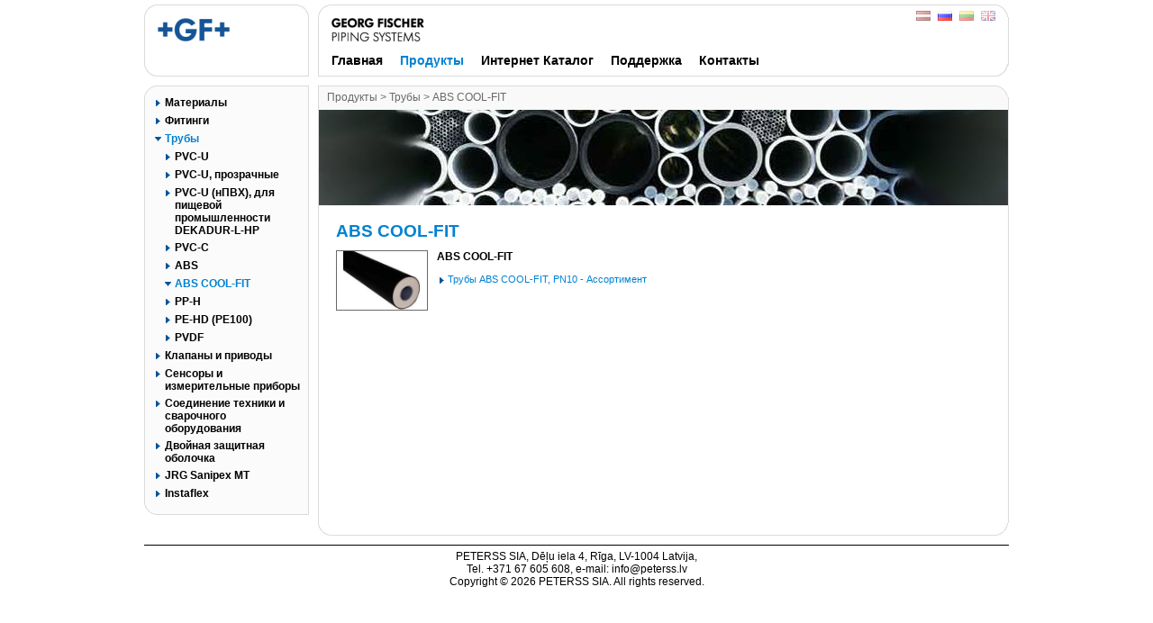

--- FILE ---
content_type: text/html; charset=utf-8
request_url: https://www.peterss.lv/ru/produkty/caurules/abs-cool-fit-c19
body_size: 10210
content:
<!DOCTYPE html>
<html xmlns="http://www.w3.org/1999/xhtml">
	<head>
		<meta name="description" content="Трубы ABS COOL-FIT ">
		<meta name="keywords" content="Трубы ABS COOL-FIT ">
		<meta http-equiv="content-type" content="text/html;charset=UTF-8" />
		<meta name="author" content="http://www.insisoft.lv"/>
		<base href="https://www.peterss.lv/"/>
				
		<title>Продукты</title>
		
		<link rel="stylesheet" type="text/css" href="assets/templates/main/style.css?d=21122900543"/>
		
		<link rel="stylesheet" type="text/css" href="assets/libs/jquery-ui/jquery-ui.custom.css?d=21122900543"/>
		<script src="assets/libs/jquery/jquery.min.js?d=21122900543" type="text/javascript"></script>
		<script src="assets/libs/jquery-ui/jquery-ui.custom.min.js?d=21122900543" type="text/javascript"></script>

		<script type="text/javascript" src="assets/templates/gf/gf.js?d=21122900543"></script>
		<link rel="stylesheet" type="text/css" href="assets/templates/gf/gf.css?d=21122900543">
    <link rel="stylesheet" type="text/css" media="" href="assets/plugins/products/categories.css?d=21122900543"/>
			<script type="text/javascript">
				var lang_id = 2;
				var base_url = "https://www.peterss.lv/";
				var base_path = "https://www.peterss.lv/";
			</script>
		
					<script type="text/javascript">
						var _gaq = _gaq || [];
						_gaq.push(["_setAccount", "UA-15957718-3"]);
						_gaq.push(["_trackPageview"]);
					
						(function() {
							var ga = document.createElement("script"); 
							ga.type = "text/javascript"; 
							ga.async = true;
							ga.src = ("https:" == document.location.protocol ? "https://ssl" : "http://www") + ".google-analytics.com/ga.js";
							var s = document.getElementsByTagName("script")[0]; 
							s.parentNode.insertBefore(ga, s);
						})();					
					</script></head>    
    <body>
        <div id="page">
            <div id="head_logo">
                <img src="https://www.peterss.lv/assets/templates/gf/img/GF_logo.gif">
            </div>
            <div id="head_navi">
                <div id="head_navi_top"></div>
                <img src="https://www.peterss.lv/assets/templates/gf/img/GF_logo_2.gif">
                <div id="language_bar">
                    
			<a href="lv/produkti//caurules/abs-cool-fit-c19" class="no_decorations "><img src="https://www.peterss.lv/assets/templates/global/img/lv.png" alt="LVA" class="no_decorations"/></a>
			<a href="ru/produkty//caurules/abs-cool-fit-c19" class="no_decorations active_language"><img src="https://www.peterss.lv/assets/templates/global/img/ru.png" alt="RUS" class="no_decorations"/></a>
			<a href="lt/produktai//caurules/abs-cool-fit-c19" class="no_decorations "><img src="https://www.peterss.lv/assets/templates/global/img/lt.png" alt="LTL" class="no_decorations"/></a>
			<a href="en/products//caurules/abs-cool-fit-c19" class="no_decorations "><img src="https://www.peterss.lv/assets/templates/global/img/en.png" alt="ENG" class="no_decorations"/></a>
	
                </div>
                <div id="head_navi_menu">
                    			<a href="ru/glavnaja" class="" target="_self">Главная</a>
			<a href="ru/produkty" class="active" target="_self">Продукты</a>
			<a href="ru/internet-katalog" class="" target="_blank">Интернет Каталог</a>
			<a href="ru/podderzka" class="" target="_self">Поддержка</a>
			<a href="ru/kontakty" class="" target="_self">Контакты</a>
	
                </div>
            </div>
            <div class="clear"></div>
            
            <div id="content_wrapper">
                <div id="left_panel">
                    <div id="left_panel_navi">
                        <div id="left_panel_navi_top"></div>
                        	
	 
			 
					<div class="left_menu_row1 left_menu_parent ">
		        <a href="ru/produkty/materialy-c1">Материалы</a>
		    </div>
		    
	 
			 
			 
			 
			 
			 
			 
			 
			 
			 
			 
			 
			 
			 
			 
			 
			 
			 
			
			 
			 
					<div class="left_menu_row1 left_menu_parent ">
		        <a href="ru/produkty/fitingi-c4">Фитинги</a>
		    </div>
		    
	 
			 
			 
			 
			 
			 
			 
			 
			 
			 
			 
			 
			 
			 
			 
			 
			 
			 
			
			 
			 
			 
					<div class="left_menu_row1 left_menu_parent left_menu_active">
		        <a href="ru/produkty/truby-c5">Трубы</a>
		    </div>
		    
	 
					<div class="left_menu_row2 left_menu_parent ">
		        <a href="ru/produkty/pvc-u-c15">PVC-U</a>
		    </div>
		    
	 
			 
			 
			 
			 
			 
			 
			 
			 
			 
			 
			 
			 
			 
			 
			 
			 
			 
			
			 
			 
					<div class="left_menu_row2 left_menu_parent ">
		        <a href="ru/produkty/pvc-u-prozracnye-c16">PVC-U, прозрачныe</a>
		    </div>
		    
	 
			 
			 
			 
			 
			 
			 
			 
			 
			 
			 
			 
			 
			 
			 
			 
			 
			 
			
			 
			 
					<div class="left_menu_row2 left_menu_parent ">
		        <a href="ru/produkty/pvc-u-npvh-dlja-pisevoj-promyslennosti-dekadur-l-hp-c103">PVC-U (нПВХ), для пищевой промышленности DEKADUR-L-HP</a>
		    </div>
		    
	 
			 
			 
			 
			 
			 
			 
			 
			 
			 
			 
			 
			 
			 
			 
			 
			 
			 
			
			 
					<div class="left_menu_row2 left_menu_parent ">
		        <a href="ru/produkty/pvc-c-c17">PVC-C</a>
		    </div>
		    
	 
			 
			 
			 
			 
			 
			 
			 
			 
			 
			 
			 
			 
			 
			 
			 
			 
			 
			
			 
			 
					<div class="left_menu_row2 left_menu_parent ">
		        <a href="ru/produkty/abs-c18">ABS</a>
		    </div>
		    
	 
			 
			 
			 
			 
			 
			 
			 
			 
			 
			 
			 
			 
			 
			 
			 
			 
			 
			
			 
			 
					<div class="left_menu_row2 left_menu_parent left_menu_active">
		        <a href="ru/produkty/abs-cool-fit-c19">ABS COOL-FIT</a>
		    </div>
		    
	 
			 
			 
			 
			 
			 
			 
			 
			 
			 
			 
			 
			 
			 
			 
			 
			 
			 
			
			 
			 
					<div class="left_menu_row2 left_menu_parent ">
		        <a href="ru/produkty/pp-h-c20">PP-H</a>
		    </div>
		    
	 
			 
			 
			 
			 
			 
			 
			 
			 
			 
			 
			 
			 
			 
			 
			 
			 
			 
			
			 
			 
					<div class="left_menu_row2 left_menu_parent ">
		        <a href="ru/produkty/pe-hd-pe100--c21">PE-HD (PE100)</a>
		    </div>
		    
	 
			 
			 
			 
			 
			 
			 
			 
			 
			 
			 
			 
			 
			 
			 
			 
			 
			 
			
			 
			 
			 
					<div class="left_menu_row2 left_menu_parent ">
		        <a href="ru/produkty/pvdf-c22">PVDF</a>
		    </div>
		    
	 
			 
			 
			 
			 
			 
			 
			 
			 
			 
			 
			 
			 
			 
			 
			 
			 
			 
			
			 
			
			 
			 
					<div class="left_menu_row1 left_menu_parent ">
		        <a href="ru/produkty/klapany-i-privody-c6">Клапаны и приводы</a>
		    </div>
		    
	 
			 
			 
			 
			 
			 
			 
			 
			 
			 
			 
			 
			 
			 
			 
			 
			 
			 
			
			 
			 
					<div class="left_menu_row1 left_menu_parent ">
		        <a href="ru/produkty/sensory-i-izmeritelnye-pribory-c7">Сенсоры и измерительныe приборы</a>
		    </div>
		    
	 
			 
			 
			 
			 
			 
			 
			 
			 
			 
			 
			 
			 
			 
			 
			 
			 
			 
			
			 
			 
					<div class="left_menu_row1 left_menu_parent ">
		        <a href="ru/produkty/soedinenie-tehniki-i-svarocnogo-oborudovanija-c8">Соединение техники и сварочного оборудования</a>
		    </div>
		    
	 
			 
			 
			 
			 
			 
			 
			 
			 
			 
			 
			 
			 
			 
			 
			 
			 
			 
			
			 
			 
					<div class="left_menu_row1 left_menu_parent ">
		        <a href="ru/produkty/dvojnaja-zasitnaja-obolocka-c95">Двойная защитная оболочка</a>
		    </div>
		    
	 
			 
			 
			 
			 
			 
			 
			 
			 
			 
			 
			 
			 
			 
			 
			 
			 
			 
			
			 
					<div class="left_menu_row1 left_menu_parent ">
		        <a href="ru/produkty/jrg-sanipex-mt-c105">JRG Sanipex MT</a>
		    </div>
		    
	 
			 
			 
			 
			 
			 
			 
			 
			 
			 
			 
			 
			 
			 
			 
			 
			 
			 
			
			 
			 
					<div class="left_menu_row1 left_menu_parent ">
		        <a href="ru/produkty/instaflex-c106">Instaflex</a>
		    </div>
		    
	 
			 
			 
			 
			 
			 
			 
			 
			 
			 
			 
			 
			 
			 
			 
			 
			 
			 
			
			


                    </div>
                </div>
                <div id="content_panel">
                	<div>
	<div id="content_panel_top">
        <a href="https://www.peterss.lv/ru/produkty">Продукты</a> >                 	                	                	                	                	                	                	                	                	                	        		<a href="https://www.peterss.lv/ru/produkty/truby-c5">Трубы</a> >         	                	        		ABS COOL-FIT        	            </div>    
    <div id="head_image"><img src="files/product_categories/5/Caurules2.jpg"/></div>    <div id="content_panel_middle">
	    <h1>ABS COOL-FIT</h1>
	
		<div id="categories-wrapper">	
							<div class="product_list">
				    <div class="product_list_image">
				    					        	<img src="https://www.peterss.lv/files/products/13/Caurule COOL-FIT.jpg">
				        				    </div>
				    <div class="product_list_text">
				        <div class="product_list_h">
				            				                ABS COOL-FIT
				            				        </div>
				        <br/>
				        <ul>
	<li><a href="files/upload/files/Products/Pipes/Caurules ABS COOL-FIT PN10.pdf" target="_blank">Трубы&nbsp;ABS COOL-FIT, PN10 - Ассортимент</a></li>
</ul>
			        
				    </div>
				    <div class="clear"></div>
				</div>
					</div>
	
			</div>

</div>
                                    
                </div>
                <div class="clear"></div>
                
                <div id="content_panel_bg"></div>
                <div id="content_panel_bottom"></div>
            </div>
            
            <div id="bottom">
                PETERSS SIA, Dēļu iela 4, Rīga, LV-1004 Latvija,<br>Tel. +371 67 605 608, e-mail: info@peterss.lv<br>Copyright © 2026 PETERSS SIA. All rights reserved.
            </div>       
        </div>
    </body>
</html>

--- FILE ---
content_type: text/css
request_url: https://www.peterss.lv/assets/templates/main/style.css?d=21122900543
body_size: 72
content:
body {
	margin: 0px;
	font-family: Arial, Geneva, Verdana, Helvetica, sans-serif;
	font-size: 12px;
}

.page {
	position: relative;
	width: 1000px;
	margin: auto;
}

--- FILE ---
content_type: text/css
request_url: https://www.peterss.lv/assets/templates/gf/gf.css?d=21122900543
body_size: 7256
content:
.clear {
	clear: both;
}
.no_decorations {
	text-decoration: none;
	border-style: none;
	border: none;
}

body {
	font-family: Helvetica,Tahoma,Arial,Sans-Serif;
	font-size: 12px;
	padding-top: 5px;
}

body p {
	margin: 2px 0px 2px 0px;
}
body h1 {
	margin: 5px 0px 5px 0px;
}

.input {
	border: solid #B2B2B2 1px;
	color: #555555;
	font-size: 12px;
	width: 100%;
}
.button {
	background-color: #E4E4E4;
	border: solid #B2B2B2 1px;
	font-size: 12px;
	width: 70px;
}
.input:hover, .button:hover {
	border: solid #777777 1px;
}


/*
 * WRAPPER
 */
#page {
	width: 960px;
	min-height: 500px;
	position: relative;
	margin: auto;
}

/*
 * HEAD
 */
#head_logo {
	background-image: url(img/box_small.gif);
	background-repeat: no-repeat;
	height: 50px;
	width: 153px;	
	float: left;
	position: relative;
	margin: 0px 0px 10px 0px;
	padding: 15px;
}
#head_navi {
	background-image: url(img/top_navi_bottom.gif);
	background-repeat: no-repeat;
	background-position: bottom;
	min-height: 55px;
	width: 742px;	
	float: left;
	position: relative;
	margin: 0px 0px 10px 10px;
	padding: 15px 10px 10px 15px;
}
#head_navi_top {
	background-image: url(img/top_navi_top.gif);
	background-repeat: no-repeat;
	height: 14px;
	position: absolute;
	top: 0px;
	right: 0px;
	left: 0px;
}

#head_navi_menu {
	position: absolute;
	bottom: 10px;
	left: 15px;
	font-size: 14px;
	font-weight: bold;
	color: #000000;
}
#head_navi_menu {
	padding: 0px;
	margin: 0px;
}
#head_navi_menu a {
	margin-right: 15px;
	text-decoration: none;
	color: #000000;
}
#head_navi_menu a:hover {
	text-decoration: underline !important;
}
#head_navi_menu a.active {
	color: #0082D1 !important;
}

/*
 * CONTENT
 */
#content_wrapper {
	position: relative;
	min-height: 500px;
	margin-bottom: 10px;
}

#content_panel {
	width: 767px;
	float: left;
	position: relative;
	margin: 0px 0px 0px 10px;
	padding-bottom: 14px;
}

#content_panel_top {
	background-image: url(img/content_head.gif);
	background-repeat: no-repeat;
	widows: 747px;
	position: relative;
	min-height: 21px;
	line-height: 21px;
	padding: 3px 10px 3px 10px;
	color: #696969;	
}
#content_panel_top > a {
	text-decoration: none;
	color: #696969;
}
#content_panel_top > a:hover {
	text-decoration: underline;
}
#content_panel_middle {
	width: 727px;
	padding: 10px 20px 0px 20px;
}

#content_panel_bg {
	background-image: url(img/content_bg.gif);
	background-repeat: repeat-y;
	position: absolute;
	width: 767px;
	top: 0px;
	bottom: 0px;
	left: 193px;	
	z-index: -2;
}
#content_panel_bottom {
	background-image: url(img/content_bottom.gif);
	background-repeat: no-repeat;
	height: 14px;
	width: 767px;
	bottom: 0px;
	left: 193px;
	position: absolute;
	z-index: -1;
}

/*
 * CONTENT STYLE
 */
#content_panel  {
	text-align: justify;
}
#content_panel_middle h1 {
	color: #0082D1;
	font-size: 14pt;
	margin-bottom: 10px;
}
#content_panel p {
	margin-bottom: 7px;
}

#content_panel_middle a {
	color: #0082D1;
	text-decoration: none;
}
#content_panel_middle a:hover {
	text-decoration: underline !important;
}
#content_panel_middle embed {
	border: solid 1px #696969;
}
#content_panel_middle ul {
	padding: 0px 0px 0px 20px;
	margin: 0px;
}

.list_ul {
	padding: 0px !important;
	margin: 0px !important;
}
.list_ul_li {
	background-image: url(img/arrow_blue.gif) !important;
	background-repeat: no-repeat !important;
	list-style: none !important;
	padding-left: 12px !important;
}


#head_image > img {
	height: 106px;
	width: 765px;
	margin-left: 1px;
}

/*
 * LEFT PANEL
 */
#left_panel {
	width: 183px;
	float: left;
	position: relative;
}

#left_panel_navi {
	background-image: url(img/box_bg_grey.gif);
	background-repeat: no-repeat;
	background-position: bottom;
	padding: 12px 10px 11px 10px;
	position: relative;
	width: 163px;
	margin-bottom: 10px;
}
#left_panel_navi_top {
	background-image: url(img/box_head_grey.gif);
	background-repeat: no-repeat;
	position: absolute;
	top: 0px;
	left: 0px;
	right: 0px;
	height: 14px;
}

#left_panel_search {
	background-image: url(img/box_bg_blue.gif);
	background-repeat: no-repeat;
	background-position: bottom;
	padding: 13px 10px 11px 10px;
	position: relative;
	width: 163px;
	margin-bottom: 10px;
}
#left_panel_search_top {
	background-image: url(img/box_head_blue.gif);
	background-repeat: no-repeat;
	position: absolute;
	top: 0px;
	left: 0px;
	right: 0px;
	height: 13px;
}

/*
 * LEFT MENU
 */
#left_panel_navi > ul {
	padding: 0px 0px 0px 0px;
	margin: 0px 0px 0px 0px;
}

.left_menu_row1 {
	width: 150px;
	overflow: hidden;
	padding-left: 13px;
	padding-bottom: 5px;
	background-image: url(img/arrow_blue.gif);
	background-repeat: no-repeat;
	min-height: 15px;
	font-weight: bold;
}
.left_menu_row2 {
	width: 139px;
	overflow: hidden;
	padding-left: 13px;
	padding-bottom: 5px;
	margin-left: 11px;
	background-image: url(img/arrow_blue.gif);
	background-repeat: no-repeat;
	min-height: 15px;
	font-weight: bold;
}
.left_menu_row3 {
	width: 128px;
	overflow: hidden;
	padding-left: 13px;
	padding-bottom: 5px;
	margin-left: 22px;
	background-image: url(img/arrow_blue.gif);
	background-repeat: no-repeat;
	min-height: 15px;
	font-weight: bold;
}
.left_menu_row4 {
	width: 117px;
	overflow: hidden;
	padding-left: 13px;
	padding-bottom: 5px;
	margin-left: 33px;
	background-image: url(img/arrow_blue.gif);
	background-repeat: no-repeat;
	min-height: 15px;
	font-weight: bold;
}

.left_menu_row1 > a, .left_menu_row2 > a, .left_menu_row3 > a, .left_menu_row4 > a {
	text-decoration: none;
	color: #000000;
}
.left_menu_row1 > a:hover, .left_menu_row2 > a:hover, .left_menu_row3 > a:hover, .left_menu_row4 > a:hover {
	text-decoration: underline;
}

.left_menu_parent.left_menu_active {
	background-image: url(img/arrow_down_blue.gif);
}
.left_menu_active > a {
	color: #0082D1 !important;
}


/*
 * SEARCH
 */
#left_panel_search {
	text-align: right;
}
#left_panel_search input[type=text] {
	width: 161px;
	margin-bottom: 5px;
}
#left_panel_search > h1 {
	font-size: 12px;
	font-weight: bold;
	text-align: left;
	margin: 0px 0px 7px 0px;
}

.ajaxSearch_resultExtract {
	color: #696969;
	padding-left: 20px;
	padding-top: 2px;
}
.ajaxSearch_highlight {
	font-weight: bold;
	color: #000000;
}
.ajaxSearch_result {
	margin: 15px 0px 15px 0px;
}
.ajaxSearch_result > a {
	font-weight: bold;
}



/*
 * BOTTOM
 */
#bottom {
	position: relative;
	width: 960px;
	min-height: 25px;
	clear: both;
	border-top: solid 1px #000000;
	text-align: center;
	padding: 5px 0px 5px 0px;
}

/*
 * LANGUAGE BAR
 */
#language_bar {
	position: absolute;
	right: 15px;
	top: 7px;
}
#language_bar a {
	margin-left: 5px;
	opacity: 0.5;
}
#language_bar a:hover, 
#language_bar a.active_language:hover {
	opacity: 1;
}
#language_bar a.active_language {
	margin-left: 5px;
	opacity: 0.8;
}

/*
 * PRODUCT LIST
 */
.product_list {
	margin-bottom: 10px;
}
.product_list_image {
	width: 100px;
	height: 65px;
	text-align: center;
	float: left;
	border: solid 1px #696969;
}
.product_list_image img, .product_list_image a {
	text-decoration: none;
	border: none;
	border-style: none;
	max-width: 100px;
	max-height: 65px;
}
.product_list_text {
	float: left;
	padding: 0px 0px 0px 10px;
	width: 614px;
	color: #696969;
	font-size: 11px;
}
.product_list_h {
	font-weight: bold;	
	color: #000000 !important;
	font-size: 12px;
}
.product_list_h > a {
	font-weight: bold;	
	color: #000000 !important;
	font-size: 12px;
}

--- FILE ---
content_type: text/css
request_url: https://www.peterss.lv/assets/plugins/products/categories.css?d=21122900543
body_size: 264
content:
.text-title {
	color: #5c330f;
	font-size: 18px;
	padding-top: 28px;
	vertical-align: middle;
	width: 310px;
	display: block;
	float: left;
}
.category-item {
	margin-right: 85px;
	display: block;
	width: 140px;
	height: 70px;
	float: left;
	background-position: top;
	background-repeat: no-repeat;
}
.category-item:hover {
	background-position: bottom;
}


--- FILE ---
content_type: application/javascript
request_url: https://www.peterss.lv/assets/templates/gf/gf.js?d=21122900543
body_size: 199
content:
$().ready(function () {
	// ASIGN LINK STYLE
	$("#content_panel_middle ul li a").parent("li").parent("ul").each(function (index) {
		$(this).attr("class","list_ul");
	});
	$("#content_panel_middle ul li a").parent("li").each(function (index) {
		$(this).attr("class","list_ul_li");
	});
});
